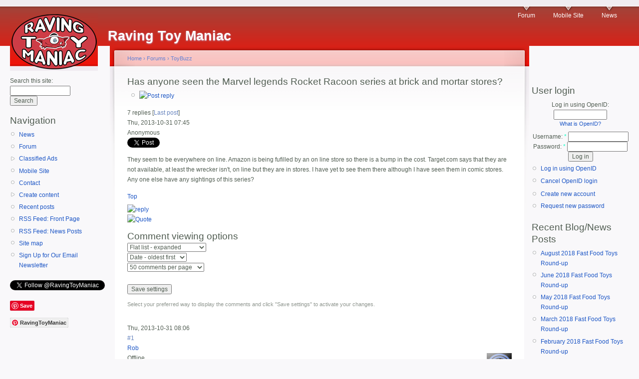

--- FILE ---
content_type: text/html; charset=utf-8
request_url: http://toymania.com/node/13118
body_size: 7987
content:
<!DOCTYPE html PUBLIC "-//W3C//DTD XHTML 1.0 Strict//EN"
  "http://www.w3.org/TR/xhtml1/DTD/xhtml1-strict.dtd">
<html xmlns="http://www.w3.org/1999/xhtml" xml:lang="en" lang="en" dir="ltr">
  <head>
<meta http-equiv="Content-Type" content="text/html; charset=utf-8" />
    <meta http-equiv="Content-Type" content="text/html; charset=utf-8" />
<script type="text/javascript" src="https://platform.twitter.com/widgets.js"></script>
<link rel="shortcut icon" href="/sites/default/files/garland_favicon.ico" type="image/x-icon" />
    <title>Has anyone seen the Marvel legends Rocket Racoon series at brick and mortar stores? | Raving Toy Maniac</title>
    <link type="text/css" rel="stylesheet" media="all" href="/modules/aggregator/aggregator.css?e" />
<link type="text/css" rel="stylesheet" media="all" href="/modules/book/book.css?e" />
<link type="text/css" rel="stylesheet" media="all" href="/modules/cck/theme/content-module.css?e" />
<link type="text/css" rel="stylesheet" media="all" href="/modules/date/date.css?e" />
<link type="text/css" rel="stylesheet" media="all" href="/modules/date/date_popup/themes/datepicker.css?e" />
<link type="text/css" rel="stylesheet" media="all" href="/modules/date/date_popup/themes/jquery.timeentry.css?e" />
<link type="text/css" rel="stylesheet" media="all" href="/modules/ed_classified/theme/classified.css?e" />
<link type="text/css" rel="stylesheet" media="all" href="/modules/filefield/filefield.css?e" />
<link type="text/css" rel="stylesheet" media="all" href="/modules/lightbox2/css/lightbox.css?e" />
<link type="text/css" rel="stylesheet" media="all" href="/modules/node/node.css?e" />
<link type="text/css" rel="stylesheet" media="all" href="/modules/poll/poll.css?e" />
<link type="text/css" rel="stylesheet" media="all" href="/modules/quote/quote.css?e" />
<link type="text/css" rel="stylesheet" media="all" href="/modules/spoiler/spoiler.css?e" />
<link type="text/css" rel="stylesheet" media="all" href="/modules/system/defaults.css?e" />
<link type="text/css" rel="stylesheet" media="all" href="/modules/system/system.css?e" />
<link type="text/css" rel="stylesheet" media="all" href="/modules/system/system-menus.css?e" />
<link type="text/css" rel="stylesheet" media="all" href="/modules/user/user.css?e" />
<link type="text/css" rel="stylesheet" media="all" href="/sites/all/modules/ckeditor/ckeditor.css?e" />
<link type="text/css" rel="stylesheet" media="all" href="/misc/farbtastic/farbtastic.css?e" />
<link type="text/css" rel="stylesheet" media="all" href="/modules/calendar/calendar.css?e" />
<link type="text/css" rel="stylesheet" media="all" href="/modules/forum/forum.css?e" />
<link type="text/css" rel="stylesheet" media="all" href="/modules/cck/modules/fieldgroup/fieldgroup.css?e" />
<link type="text/css" rel="stylesheet" media="all" href="/modules/views/css/views.css?e" />
<link type="text/css" rel="stylesheet" media="all" href="/modules/tweetbutton/tweetbutton.css?e" />
<link type="text/css" rel="stylesheet" media="all" href="/modules/advanced_forum/styles/boxy/advanced_forum-structure.css?e" />
<link type="text/css" rel="stylesheet" media="all" href="/modules/advanced_forum/styles/boxy/advanced_forum.css?e" />
<link type="text/css" rel="stylesheet" media="all" href="/modules/comment/comment.css?e" />
<link type="text/css" rel="stylesheet" media="all" href="/modules/openid/openid.css?e" />
<link type="text/css" rel="stylesheet" media="all" href="/sites/default/files/color/garland-cfe4d222/style.css?e" />
<link type="text/css" rel="stylesheet" media="print" href="/themes/garland/print.css?e" />
    <script type="text/javascript" src="/misc/jquery.js?e"></script>
<script type="text/javascript" src="/misc/drupal.js?e"></script>
<script type="text/javascript" src="/modules/adsense/contrib/adsense_click/adsense_click.js?e"></script>
<script type="text/javascript" src="/modules/lightbox2/js/lightbox.js?e"></script>
<script type="text/javascript" src="/modules/spoiler/spoiler.js?e"></script>
<script type="text/javascript" src="/modules/google_analytics/googleanalytics.js?e"></script>
<script type="text/javascript" src="/modules/openid/openid.js?e"></script>
<script type="text/javascript">
<!--//--><![CDATA[//><!--
jQuery.extend(Drupal.settings, { "basePath": "/", "lightbox2": { "rtl": 0, "file_path": "/(\\w\\w/)sites/default/files", "default_image": "/modules/lightbox2/images/brokenimage.jpg", "border_size": 10, "font_color": "000", "box_color": "fff", "top_position": "", "overlay_opacity": "0.8", "overlay_color": "000", "disable_close_click": true, "resize_sequence": 0, "resize_speed": 400, "fade_in_speed": 400, "slide_down_speed": 600, "use_alt_layout": false, "disable_resize": false, "disable_zoom": false, "force_show_nav": false, "show_caption": true, "loop_items": false, "node_link_text": "View Image Details", "node_link_target": false, "image_count": "Image !current of !total", "video_count": "Video !current of !total", "page_count": "Page !current of !total", "lite_press_x_close": "press \x3ca href=\"#\" onclick=\"hideLightbox(); return FALSE;\"\x3e\x3ckbd\x3ex\x3c/kbd\x3e\x3c/a\x3e to close", "download_link_text": "", "enable_login": false, "enable_contact": false, "keys_close": "c x 27", "keys_previous": "p 37", "keys_next": "n 39", "keys_zoom": "z", "keys_play_pause": "32", "display_image_size": "original", "image_node_sizes": "()", "trigger_lightbox_classes": "", "trigger_lightbox_group_classes": "", "trigger_slideshow_classes": "", "trigger_lightframe_classes": "", "trigger_lightframe_group_classes": "", "custom_class_handler": 0, "custom_trigger_classes": "", "disable_for_gallery_lists": true, "disable_for_acidfree_gallery_lists": true, "enable_acidfree_videos": true, "slideshow_interval": 5000, "slideshow_automatic_start": true, "slideshow_automatic_exit": true, "show_play_pause": true, "pause_on_next_click": false, "pause_on_previous_click": true, "loop_slides": false, "iframe_width": 600, "iframe_height": 400, "iframe_border": 1, "enable_video": false }, "googleanalytics": { "trackOutbound": 1, "trackMailto": 1, "trackDownload": 1, "trackDownloadExtensions": "7z|aac|arc|arj|asf|asx|avi|bin|csv|doc(x|m)?|dot(x|m)?|exe|flv|gif|gz|gzip|hqx|jar|jpe?g|js|mp(2|3|4|e?g)|mov(ie)?|msi|msp|pdf|phps|png|ppt(x|m)?|pot(x|m)?|pps(x|m)?|ppam|sld(x|m)?|thmx|qtm?|ra(m|r)?|sea|sit|tar|tgz|torrent|txt|wav|wma|wmv|wpd|xls(x|m|b)?|xlt(x|m)|xlam|xml|z|zip", "trackDomainMode": "1" } });
//--><!]]>
</script>
<script type="text/javascript">
<!--//--><![CDATA[//><!--
window.google_analytics_domain_name = ".toymania.com";window.google_analytics_uacct = "UA-2985795-1";
//--><!]]>
</script>
<script type="text/javascript">
<!--//--><![CDATA[//><!--
(function(i,s,o,g,r,a,m){i["GoogleAnalyticsObject"]=r;i[r]=i[r]||function(){(i[r].q=i[r].q||[]).push(arguments)},i[r].l=1*new Date();a=s.createElement(o),m=s.getElementsByTagName(o)[0];a.async=1;a.src=g;m.parentNode.insertBefore(a,m)})(window,document,"script","//www.google-analytics.com/analytics.js","ga");ga("create", "UA-2985795-1", { "cookieDomain": ".toymania.com" });ga("send", "pageview");
//--><!]]>
</script>
    <!--[if lt IE 7]>
      <link type="text/css" rel="stylesheet" media="all" href="/themes/garland/fix-ie.css" />    <![endif]-->
  </head>
  <body class="sidebars">

<!-- Layout -->
  <div id="header-region" class="clear-block"><div id="block-ad-0" class="clear-block block block-ad">


  <div class="content">
<div class="advertisement group-tids-0" id="group-id-tids-0"><script type='text/javascript' src='http://www.toymania.com/modules/ad/serve.php?q=1&amp;t=0&amp;u=node%2F13118&amp;l=node%2F13118'></script></div>
</div>
</div>
</div>

    <div id="wrapper">
    <div id="container" class="clear-block">

      <div id="header">
        <div id="logo-floater">
        <h1><a href="/" title="Raving Toy Maniac"><img src="/sites/default/files/garland_logo.jpg" alt="Raving Toy Maniac" id="logo" /><span>Raving Toy Maniac</span></a></h1>        </div>

                  <ul class="links primary-links"><li class="menu-390 first"><a href="/forum" title="Talk about toys!">Forum</a></li>
<li class="menu-1213"><a href="http://m.toymania.com/" title="click here to see the slimmer version of the site for mobile devices">Mobile Site</a></li>
<li class="menu-1234 last"><a href="/blog/153" title="A page of our most recent news items.">News</a></li>
</ul>                                  
      </div> <!-- /header -->

              <div id="sidebar-left" class="sidebar">
          <div class="block block-theme"><form action="/node/13118"  accept-charset="UTF-8" method="post" id="search-theme-form">
<div><div id="search" class="container-inline">
  <div class="form-item" id="edit-search-theme-form-1-wrapper">
 <label for="edit-search-theme-form-1">Search this site: </label>
 <input type="text" maxlength="128" name="search_theme_form" id="edit-search-theme-form-1" size="15" value="" title="Enter the terms you wish to search for." class="form-text" />
</div>
<input type="submit" name="op" id="edit-submit-2" value="Search"  class="form-submit" />
<input type="hidden" name="form_build_id" id="form-2ZO_zNeMB1_uiTiTw8eSg0yt14mCf0pw0kDzJtDENLo" value="form-2ZO_zNeMB1_uiTiTw8eSg0yt14mCf0pw0kDzJtDENLo"  />
<input type="hidden" name="form_id" id="edit-search-theme-form" value="search_theme_form"  />
</div>

</div></form>
</div>          <div id="block-user-1" class="clear-block block block-user">

  <h2>Navigation</h2>

  <div class="content"><ul class="menu"><li class="leaf first"><a href="/blog/153" title="the latest toy and action figure news">News</a></li>
<li class="leaf"><a href="/forum" title="go to the ToyBuzz discussion forum">Forum</a></li>
<li class="collapsed"><a href="/classified">Classified Ads</a></li>
<li class="leaf"><a href="/mt/mobile/node/13118">Mobile Site</a></li>
<li class="leaf"><a href="/contact">Contact</a></li>
<li class="collapsed"><a href="/node/add">Create content</a></li>
<li class="leaf"><a href="/tracker">Recent posts</a></li>
<li class="leaf"><a href="/rss.xml" title="An RSS feed of the items that stream across the front page of the site.">RSS Feed: Front Page</a></li>
<li class="leaf"><a href="/newsfeed" title="An RSS feed of the most recent posts in the news section.">RSS Feed: News Posts</a></li>
<li class="leaf"><a href="/sitemap" title="Display a site map with RSS feeds.">Site map</a></li>
<li class="leaf last"><a href="http://www.toymania.com/node/11859" title="Subscribe to our free email newsletter to receive our latest headlines once a day.">Sign Up for Our Email Newsletter</a></li>
</ul></div>
</div>
<div id="block-block-3" class="clear-block block block-block">


  <div class="content"><p></p><P><a href="https://twitter.com/RavingToyManiac" class="twitter-follow-button" data-show-count="false">Follow @RavingToyManiac</a></p>
<script>!function(d,s,id){var js,fjs=d.getElementsByTagName(s)[0];if(!d.getElementById(id)){js=d.createElement(s);js.id=id;js.src="//platform.twitter.com/widgets.js";fjs.parentNode.insertBefore(js,fjs);}}(document,"script","twitter-wjs");</script><p></p><P><a href="//www.pinterest.com/pin/create/button/" data-pin-do="buttonBookmark" ><img rel="lightbox" src="//assets.pinterest.com/images/pidgets/pinit_fg_en_rect_gray_20.png" /></a><br />
</p><P><a data-pin-do="buttonFollow" href="https://www.pinterest.com/RavingToyManiac/">RavingToyManiac</a></p>
<script type="text/javascript" src="//assets.pinterest.com/js/pinit.js"></script><p><iframe src="//rcm-na.amazon-adsystem.com/e/cm?o=1&amp;p=20&amp;l=ur1&amp;category=toysandgames&amp;banner=0BHB9RAH86K172CMENR2&amp;f=ifr&amp;linkID=a4c8670abcd2b7c4fcdf9de6927bf71c&amp;t=ravingtoymani-20&amp;tracking_id=ravingtoymani-20" width="120" height="90" scrolling="no" border="0" marginwidth="0" style="border:none;" frameborder="0"></iframe></p>
</div>
</div>
        </div>
      
      <div id="center"><div id="squeeze"><div class="right-corner"><div class="left-corner">
          <div class="breadcrumb"><a href="/">Home</a> › <a href="/forum">Forums</a> › <a href="/forum/6">ToyBuzz</a></div>                              <h2>Has anyone seen the Marvel legends Rocket Racoon series at brick and mortar stores?</h2>                                                  <div class="clear-block">
            

  <div class="forum-topic-header clear-block">
  <a id="top"></a>

  <ul class="forum-links"><li class="topic_reply first last"><a href="/comment/reply/13118#comment-form" title="Share your thoughts and opinions related to this posting."><img src="/modules/advanced_forum/styles/boxy/images/post-reply.png" alt="Post reply" title="Post reply" width="92" height="26" /></a></li>
</ul>
  <div class="reply-count">
    7 replies
    
           [<a href="/node/13118#comment-7561" class="active">Last post</a>]
      </div>
</div>
  
    <div id="node-13118" class="top-post forum-post  clear-block">


  <div class="post-info clear-block">
    <div class="posted-on">
      Thu, 2013-10-31 07:45
          </div>

      </div>

  <div class="forum-post-wrapper">

    <div class="forum-post-panel-sub">
      

<div class="author-pane">
 <div class="author-pane-inner">
        <div class="author-pane-section author-pane-general">
            <div class="author-pane-line author-name">
        Anonymous      </div>

                    
      
            
            
            
            
            
            
                </div>

        <div class="author-pane-section author-pane-contact">
            
            
            
                </div>

        <div class="author-pane-section author-pane-admin">
            
          
               </div>
  </div>
</div>
    </div>

    <div class="forum-post-panel-main clear-block">
      
      <div class="content">
        <div class="tweetbutton"><a href="https://twitter.com/share" class="twitter-share-button" data-count="none" data-via="RavingToyManiac" data-related=":" data-text="" data-url="http://www.toymania.com/node/13118" data-lang="en">Tweet</a></div><!-- google_ad_section_start --> <p>They seem to be everywhere on line. Amazon is being fufilled by an on line store so there is a bump in the cost. Target.com says that they are not available, at least the wrecker isn't, on line but they are in stores. I have yet to see them there although I have seen them in comic stores. <br />
Any one else have any sightings of this series?</p>
 <!-- google_ad_section_end -->      </div>

          </div>
  </div>

  <div class="forum-post-footer clear-block">
    <div class="forum-jump-links">
      <a href="#top" title="Jump to top of page">Top</a>
    </div>

          <div class="forum-post-links">
        <ul class="links inline forum-links"><li class="comment_add first"><a href="/comment/reply/13118#comment-form" title="Share your thoughts and opinions related to this posting."><img src="/modules/advanced_forum/styles/boxy/images/reply.png" alt="reply" title="reply" width="50" height="14" /></a></li>
<li class="quote last"><a href="/comment/reply/13118?quote=1#comment-form" title="Quote this post in your reply."><img src="/modules/advanced_forum/styles/boxy/images/quote.png" alt="Quote" title="Quote" width="50" height="14" /></a></li>
</ul>      </div>
      </div>
</div><div id="forum-comments">
  <form action="/node/13118"  accept-charset="UTF-8" method="post" id="comment-controls">
<div><div class="box">

  <h2>Comment viewing options</h2>

  <div class="content"><div class="container-inline"><input type="hidden" name="form_build_id" id="form-nIGE5PNDGEII97XyNZQvYdTqeufwqxrQXXOIf5ZXOoI" value="form-nIGE5PNDGEII97XyNZQvYdTqeufwqxrQXXOIf5ZXOoI"  />
<input type="hidden" name="form_id" id="edit-comment-controls" value="comment_controls"  />
<div class="form-item" id="edit-mode-wrapper">
 <select name="mode" class="form-select" id="edit-mode" ><option value="1">Flat list - collapsed</option><option value="2" selected="selected">Flat list - expanded</option><option value="3">Threaded list - collapsed</option><option value="4">Threaded list - expanded</option></select>
</div>
<div class="form-item" id="edit-order-wrapper">
 <select name="order" class="form-select" id="edit-order" ><option value="1">Date - newest first</option><option value="2" selected="selected">Date - oldest first</option></select>
</div>
<div class="form-item" id="edit-comments-per-page-wrapper">
 <select name="comments_per_page" class="form-select" id="edit-comments-per-page" ><option value="10">10 comments per page</option><option value="30">30 comments per page</option><option value="50" selected="selected">50 comments per page</option><option value="70">70 comments per page</option><option value="90">90 comments per page</option><option value="150">150 comments per page</option><option value="200">200 comments per page</option><option value="250">250 comments per page</option><option value="300">300 comments per page</option></select>
</div>
<input type="submit" name="op" id="edit-submit" value="Save settings"  class="form-submit" />
</div><div class="description">Select your preferred way to display the comments and click "Save settings" to activate your changes.</div></div>
</div>

</div></form>
<a id="comment-7520"></a>

    <div class="forum-post  clear-block">

  <div class="post-info clear-block">
    <div class="posted-on">
      Thu, 2013-10-31 08:06
          </div>

          <span class="post-num"><a href="/node/13118#comment-7520" class="active">#1</a> </span>
      </div>

  <div class="forum-post-wrapper">

    <div class="forum-post-panel-sub">
      

<div class="author-pane">
 <div class="author-pane-inner">
        <div class="author-pane-section author-pane-general">
            <div class="author-pane-line author-name">
        <a href="/user/4" title="View user profile.">Rob</a>      </div>

                    
  <div class="picture">
          <img src="http://www.toymania.com/sites/default/files/pictures/picture-4.jpg" alt="Rob&#039;s picture" title="Rob&#039;s picture"  />      </div>
      
                    <div class="author-pane-line author-offline">
           Offline        </div>
      
            
            
            
                    <div class="author-pane-line author-joined">
          <span class="author-pane-label">Joined:</span> 2009-10-14         </div>
      
            
                </div>

        <div class="author-pane-section author-pane-contact">
            
            
            
                </div>

        <div class="author-pane-section author-pane-admin">
            
          
               </div>
  </div>
</div>
    </div>

    <div class="forum-post-panel-main clear-block">
      
      <div class="content">
         <p>I have never seen them in stores. I never saw any of the Hit Monkey wave in mass market stores either. Still plenty of Arnim Zola and Terrax, but none of these lines.</p>
<p>-Rob</p>
       </div>

          </div>
  </div>

  <div class="forum-post-footer clear-block">
    <div class="forum-jump-links">
      <a href="#top" title="Jump to top of page">Top</a>
    </div>

          <div class="forum-post-links">
        <ul class="links forum-links"><li class="abuse_flag_comment first"><a href="/abuse/report/comment/7520" class="flag-content" title="Notify administrators of problematic comment">Flag as offensive</a></li>
<li class="comment_reply"><a href="/comment/reply/13118/7520"><img src="/modules/advanced_forum/styles/boxy/images/reply.png" alt="reply" title="reply" width="50" height="14" /></a></li>
<li class="quote last"><a href="/comment/reply/13118/7520?quote=1#comment-form" title="Quote this post in your reply."><img src="/modules/advanced_forum/styles/boxy/images/quote.png" alt="quote" title="quote" width="50" height="14" /></a></li>
</ul>      </div>
      </div>
</div><a id="comment-7521"></a>

    <div class="forum-post  clear-block">

  <div class="post-info clear-block">
    <div class="posted-on">
      Thu, 2013-10-31 08:38
          </div>

          <span class="post-num"><a href="/node/13118#comment-7521" class="active">#2</a> </span>
      </div>

  <div class="forum-post-wrapper">

    <div class="forum-post-panel-sub">
      

<div class="author-pane">
 <div class="author-pane-inner">
        <div class="author-pane-section author-pane-general">
            <div class="author-pane-line author-name">
        <a href="/user/379" title="View user profile.">michael</a>      </div>

                    
      
                    <div class="author-pane-line author-offline">
           Offline        </div>
      
            
            
            
                    <div class="author-pane-line author-joined">
          <span class="author-pane-label">Joined:</span> 2012-02-02         </div>
      
            
                </div>

        <div class="author-pane-section author-pane-contact">
            
            
            
                </div>

        <div class="author-pane-section author-pane-admin">
            
          
               </div>
  </div>
</div>
    </div>

    <div class="forum-post-panel-main clear-block">
      
      <div class="content">
         <p>I just happened to see two Scarlet Spiders at a Walmart yesterday. Maybe they got the whole wave in or maybe someone returned them from a case they bought. No sign of any of the other figures though.</p>
       </div>

          </div>
  </div>

  <div class="forum-post-footer clear-block">
    <div class="forum-jump-links">
      <a href="#top" title="Jump to top of page">Top</a>
    </div>

          <div class="forum-post-links">
        <ul class="links forum-links"><li class="abuse_flag_comment first"><a href="/abuse/report/comment/7521" class="flag-content" title="Notify administrators of problematic comment">Flag as offensive</a></li>
<li class="comment_reply"><a href="/comment/reply/13118/7521"><img src="/modules/advanced_forum/styles/boxy/images/reply.png" alt="reply" title="reply" width="50" height="14" /></a></li>
<li class="quote last"><a href="/comment/reply/13118/7521?quote=1#comment-form" title="Quote this post in your reply."><img src="/modules/advanced_forum/styles/boxy/images/quote.png" alt="quote" title="quote" width="50" height="14" /></a></li>
</ul>      </div>
      </div>
</div><a id="comment-7522"></a>

    <div class="forum-post  clear-block">

  <div class="post-info clear-block">
    <div class="posted-on">
      Thu, 2013-10-31 09:08
          </div>

          <span class="post-num"><a href="/node/13118#comment-7522" class="active">#3</a> </span>
      </div>

  <div class="forum-post-wrapper">

    <div class="forum-post-panel-sub">
      

<div class="author-pane">
 <div class="author-pane-inner">
        <div class="author-pane-section author-pane-general">
            <div class="author-pane-line author-name">
        <a href="/user/496" title="View user profile.">StrangePlanet</a>      </div>

                    
      
                    <div class="author-pane-line author-offline">
           Offline        </div>
      
            
            
            
                    <div class="author-pane-line author-joined">
          <span class="author-pane-label">Joined:</span> 2012-03-01         </div>
      
            
                </div>

        <div class="author-pane-section author-pane-contact">
            
            
            
                </div>

        <div class="author-pane-section author-pane-admin">
            
          
               </div>
  </div>
</div>
    </div>

    <div class="forum-post-panel-main clear-block">
      
      <div class="content">
         <p>I don't go hunt the way I used to, but I haven't seen hide nor hair of a ML wave since ROML 1 Terrax wave.</p>
       </div>

          </div>
  </div>

  <div class="forum-post-footer clear-block">
    <div class="forum-jump-links">
      <a href="#top" title="Jump to top of page">Top</a>
    </div>

          <div class="forum-post-links">
        <ul class="links forum-links"><li class="abuse_flag_comment first"><a href="/abuse/report/comment/7522" class="flag-content" title="Notify administrators of problematic comment">Flag as offensive</a></li>
<li class="comment_reply"><a href="/comment/reply/13118/7522"><img src="/modules/advanced_forum/styles/boxy/images/reply.png" alt="reply" title="reply" width="50" height="14" /></a></li>
<li class="quote last"><a href="/comment/reply/13118/7522?quote=1#comment-form" title="Quote this post in your reply."><img src="/modules/advanced_forum/styles/boxy/images/quote.png" alt="quote" title="quote" width="50" height="14" /></a></li>
</ul>      </div>
      </div>
</div><a id="comment-7532"></a>

    <div class="forum-post  clear-block">

  <div class="post-info clear-block">
    <div class="posted-on">
      Sun, 2013-11-03 06:44
          </div>

          <span class="post-num"><a href="/node/13118#comment-7532" class="active">#4</a> </span>
      </div>

  <div class="forum-post-wrapper">

    <div class="forum-post-panel-sub">
      

<div class="author-pane">
 <div class="author-pane-inner">
        <div class="author-pane-section author-pane-general">
            <div class="author-pane-line author-name">
        <a href="/user/216" title="View user profile.">Sentinel</a>      </div>

                    
      
                    <div class="author-pane-line author-offline">
           Offline        </div>
      
            
            
            
                    <div class="author-pane-line author-joined">
          <span class="author-pane-label">Joined:</span> 2012-01-04         </div>
      
            
                </div>

        <div class="author-pane-section author-pane-contact">
            
            
            
                </div>

        <div class="author-pane-section author-pane-admin">
            
          
               </div>
  </div>
</div>
    </div>

    <div class="forum-post-panel-main clear-block">
      
      <div class="content">
         <p>I saw a full case of Rocket Racoon wave at Walmart in Kansas two weeks ago.   I saw the Hit Monkey wave one time at a different Walmart in May.</p>
       </div>

              <div class="author-signature">
          <div class="signature">__________________
<p><p>Sentinel</p></p></div>
        </div>
          </div>
  </div>

  <div class="forum-post-footer clear-block">
    <div class="forum-jump-links">
      <a href="#top" title="Jump to top of page">Top</a>
    </div>

          <div class="forum-post-links">
        <ul class="links forum-links"><li class="abuse_flag_comment first"><a href="/abuse/report/comment/7532" class="flag-content" title="Notify administrators of problematic comment">Flag as offensive</a></li>
<li class="comment_reply"><a href="/comment/reply/13118/7532"><img src="/modules/advanced_forum/styles/boxy/images/reply.png" alt="reply" title="reply" width="50" height="14" /></a></li>
<li class="quote last"><a href="/comment/reply/13118/7532?quote=1#comment-form" title="Quote this post in your reply."><img src="/modules/advanced_forum/styles/boxy/images/quote.png" alt="quote" title="quote" width="50" height="14" /></a></li>
</ul>      </div>
      </div>
</div><a id="comment-7536"></a>

    <div class="forum-post  clear-block">

  <div class="post-info clear-block">
    <div class="posted-on">
      Mon, 2013-11-04 11:44
          </div>

          <span class="post-num"><a href="/node/13118#comment-7536" class="active">#5</a> </span>
      </div>

  <div class="forum-post-wrapper">

    <div class="forum-post-panel-sub">
      

<div class="author-pane">
 <div class="author-pane-inner">
        <div class="author-pane-section author-pane-general">
            <div class="author-pane-line author-name">
        <a href="/user/173" title="View user profile.">GlobalDominatio...</a>      </div>

                    
  <div class="picture">
          <img src="http://www.toymania.com/sites/default/files/pictures/picture-173.jpg" alt="GlobalDominationMachine&#039;s picture" title="GlobalDominationMachine&#039;s picture"  />      </div>
      
                    <div class="author-pane-line author-offline">
           Offline        </div>
      
            
            
            
                    <div class="author-pane-line author-joined">
          <span class="author-pane-label">Joined:</span> 2012-01-03         </div>
      
            
                </div>

        <div class="author-pane-section author-pane-contact">
            
            
            
                </div>

        <div class="author-pane-section author-pane-admin">
            
          
               </div>
  </div>
</div>
    </div>

    <div class="forum-post-panel-main clear-block">
      
      <div class="content">
         <p>never. i keep seeing either the wave 1 &amp; 2 mix wave or solid terrax waves hitting. it's so effing annoying. hasbro way over-produced those waves.</p>
       </div>

          </div>
  </div>

  <div class="forum-post-footer clear-block">
    <div class="forum-jump-links">
      <a href="#top" title="Jump to top of page">Top</a>
    </div>

          <div class="forum-post-links">
        <ul class="links forum-links"><li class="abuse_flag_comment first"><a href="/abuse/report/comment/7536" class="flag-content" title="Notify administrators of problematic comment">Flag as offensive</a></li>
<li class="comment_reply"><a href="/comment/reply/13118/7536"><img src="/modules/advanced_forum/styles/boxy/images/reply.png" alt="reply" title="reply" width="50" height="14" /></a></li>
<li class="quote last"><a href="/comment/reply/13118/7536?quote=1#comment-form" title="Quote this post in your reply."><img src="/modules/advanced_forum/styles/boxy/images/quote.png" alt="quote" title="quote" width="50" height="14" /></a></li>
</ul>      </div>
      </div>
</div><a id="comment-7555"></a>

    <div class="forum-post  clear-block">

  <div class="post-info clear-block">
    <div class="posted-on">
      Mon, 2013-11-25 11:27
          </div>

          <span class="post-num"><a href="/node/13118#comment-7555" class="active">#6</a> </span>
      </div>

  <div class="forum-post-wrapper">

    <div class="forum-post-panel-sub">
      

<div class="author-pane">
 <div class="author-pane-inner">
        <div class="author-pane-section author-pane-general">
            <div class="author-pane-line author-name">
        <a href="/user/183" title="View user profile.">Dan W</a>      </div>

                    
      
                    <div class="author-pane-line author-offline">
           Offline        </div>
      
            
            
            
                    <div class="author-pane-line author-joined">
          <span class="author-pane-label">Joined:</span> 2012-01-03         </div>
      
            
                </div>

        <div class="author-pane-section author-pane-contact">
            
            
            
                </div>

        <div class="author-pane-section author-pane-admin">
            
          
               </div>
  </div>
</div>
    </div>

    <div class="forum-post-panel-main clear-block">
      
      <div class="content">
         <p>It's not brick and mortar, but Hasbro has the entire series listed on their website for $15 each.</p>
       </div>

          </div>
  </div>

  <div class="forum-post-footer clear-block">
    <div class="forum-jump-links">
      <a href="#top" title="Jump to top of page">Top</a>
    </div>

          <div class="forum-post-links">
        <ul class="links forum-links"><li class="abuse_flag_comment first"><a href="/abuse/report/comment/7555" class="flag-content" title="Notify administrators of problematic comment">Flag as offensive</a></li>
<li class="comment_reply"><a href="/comment/reply/13118/7555"><img src="/modules/advanced_forum/styles/boxy/images/reply.png" alt="reply" title="reply" width="50" height="14" /></a></li>
<li class="quote last"><a href="/comment/reply/13118/7555?quote=1#comment-form" title="Quote this post in your reply."><img src="/modules/advanced_forum/styles/boxy/images/quote.png" alt="quote" title="quote" width="50" height="14" /></a></li>
</ul>      </div>
      </div>
</div><a id="comment-7561"></a>

    <div class="forum-post  clear-block">

  <div class="post-info clear-block">
    <div class="posted-on">
      Fri, 2013-11-29 23:55
          </div>

          <span class="post-num"><a href="/node/13118#comment-7561" class="active">#7</a> </span>
      </div>

  <div class="forum-post-wrapper">

    <div class="forum-post-panel-sub">
      

<div class="author-pane">
 <div class="author-pane-inner">
        <div class="author-pane-section author-pane-general">
            <div class="author-pane-line author-name">
        <a href="/user/227" title="View user profile.">JJJason</a>      </div>

                    
  <div class="picture">
          <img src="http://www.toymania.com/sites/default/files/pictures/picture-227.jpg" alt="JJJason&#039;s picture" title="JJJason&#039;s picture"  />      </div>
      
                    <div class="author-pane-line author-offline">
           Offline        </div>
      
            
            
            
                    <div class="author-pane-line author-joined">
          <span class="author-pane-label">Joined:</span> 2012-01-04         </div>
      
            
                </div>

        <div class="author-pane-section author-pane-contact">
            
            
            
                </div>

        <div class="author-pane-section author-pane-admin">
            
          
               </div>
  </div>
</div>
    </div>

    <div class="forum-post-panel-main clear-block">
      
      <div class="content">
         <p>I saw them at a mom &amp; pop drug store about two weeks ago, so you might want to try your local equivalent.  </p>
<p>Rocket Raccoon is quite nice. Makes me want to learn anything whatever about the character.</p>
<p>-JJJ</p>
       </div>

              <div class="author-signature">
          <div class="signature">__________________
<p><p>Follow me on Twitter for fun, hilarity, and societal venom.  <a href="https://twitter.com/JasonChirevas" class="twitter-follow-button" data-show-count="false" data-lang="en">Follow @JasonChirevas</a></p>
<p>Noir, Westerns, Bit of Me...<br />
<a href="http://www.jasonchirevas.com" title="www.jasonchirevas.com">www.jasonchirevas.com</a></p></p></div>
        </div>
          </div>
  </div>

  <div class="forum-post-footer clear-block">
    <div class="forum-jump-links">
      <a href="#top" title="Jump to top of page">Top</a>
    </div>

          <div class="forum-post-links">
        <ul class="links forum-links"><li class="abuse_flag_comment first"><a href="/abuse/report/comment/7561" class="flag-content" title="Notify administrators of problematic comment">Flag as offensive</a></li>
<li class="comment_reply"><a href="/comment/reply/13118/7561"><img src="/modules/advanced_forum/styles/boxy/images/reply.png" alt="reply" title="reply" width="50" height="14" /></a></li>
<li class="quote last"><a href="/comment/reply/13118/7561?quote=1#comment-form" title="Quote this post in your reply."><img src="/modules/advanced_forum/styles/boxy/images/quote.png" alt="quote" title="quote" width="50" height="14" /></a></li>
</ul>      </div>
      </div>
</div>  <ul class="forum-links"><li class="topic_reply first last"><a href="/comment/reply/13118#comment-form" title="Share your thoughts and opinions related to this posting."><img src="/modules/advanced_forum/styles/boxy/images/post-reply.png" alt="Post reply" title="Post reply" width="92" height="26" /></a></li>
</ul></div>
          </div>
                    <div id="footer"><div id="block-block-2" class="clear-block block block-block">


  <div class="content"><p><font size=-2>All images, format, content, and design are copyright &copy; 1994-2018  <A HREF="http://www.toymania.com">Raving Toy Maniac</a>. No part of these pages may be reproduced without express written consent of the Raving Toy Maniac. Licensed character names and images are copyright &copy; their respective companies.</font></p>
</div>
</div>
</div>
      </div></div></div></div> <!-- /.left-corner, /.right-corner, /#squeeze, /#center -->

              <div id="sidebar-right" class="sidebar">
                    <div id="block-block-1" class="clear-block block block-block">


  <div class="content"> </p>
 </div>
</div>
<div id="block-user-0" class="clear-block block block-user">

  <h2>User login</h2>

  <div class="content"><form action="/node/13118?destination=node%2F13118"  accept-charset="UTF-8" method="post" id="user-login-form">
<div><div class="form-item" id="edit-openid-identifier-wrapper">
 <label for="edit-openid-identifier">Log in using OpenID: </label>
 <input type="text" maxlength="255" name="openid_identifier" id="edit-openid-identifier" size="13" value="" class="form-text" />
 <div class="description"><a href="http://openid.net/">What is OpenID?</a></div>
</div>
<div class="form-item" id="edit-name-wrapper">
 <label for="edit-name">Username: <span class="form-required" title="This field is required.">*</span></label>
 <input type="text" maxlength="60" name="name" id="edit-name" size="15" value="" class="form-text required" />
</div>
<div class="form-item" id="edit-pass-wrapper">
 <label for="edit-pass">Password: <span class="form-required" title="This field is required.">*</span></label>
 <input type="password" name="pass" id="edit-pass"  maxlength="60"  size="15"  class="form-text required" />
</div>
<input type="submit" name="op" id="edit-submit-1" value="Log in"  class="form-submit" />
<input type="hidden" name="form_build_id" id="form-_mfw0s16moLa9fr1nIBPxKFnDPh8v2bLdK9ohbxb4DQ" value="form-_mfw0s16moLa9fr1nIBPxKFnDPh8v2bLdK9ohbxb4DQ"  />
<input type="hidden" name="form_id" id="edit-user-login-block" value="user_login_block"  />
<input type="hidden" name="openid.return_to" id="edit-openid.return-to" value="http://www.toymania.com/openid/authenticate?destination=node%2F13118"  />
<div class="item-list"><ul><li class="openid-link first"><a href="/%2523">Log in using OpenID</a></li>
<li class="user-link last"><a href="/%2523">Cancel OpenID login</a></li>
</ul></div><div class="item-list"><ul><li class="first"><a href="/user/register" title="Create a new user account.">Create new account</a></li>
<li class="last"><a href="/user/password" title="Request new password via e-mail.">Request new password</a></li>
</ul></div>
</div></form>
</div>
</div>
<div id="block-blog-0" class="clear-block block block-blog">

  <h2>Recent Blog/News Posts</h2>

  <div class="content"><div class="item-list"><ul><li class="first"><a href="/node/15624">August 2018 Fast Food Toys Round-up</a></li>
<li><a href="/node/15620">June 2018 Fast Food Toys Round-up</a></li>
<li><a href="/node/15604">May 2018 Fast Food Toys Round-up</a></li>
<li><a href="/node/15593">March 2018 Fast Food Toys Round-up</a></li>
<li><a href="/node/15586">February 2018 Fast Food Toys Round-up</a></li>
<li><a href="/node/15583">January 2018 Fast Food Toys Round-up</a></li>
<li><a href="/node/15573">October 2017 Fast Food Toys Round-up</a></li>
<li><a href="/node/15555">June 2017 Fast Food Toys Round-up</a></li>
<li><a href="/node/15548">April 2017 Fast Food Toys Round-up</a></li>
<li class="last"><a href="/node/15540">DC Designer Series: Wonder Woman by Frank Cho Statue</a></li>
</ul></div><div class="more-link"><a href="/blog" title="Read the latest blog entries.">more</a></div></div>
</div>
        </div>
      
    </div> <!-- /container -->
  </div>
<!-- /layout -->

    <script defer src="https://static.cloudflareinsights.com/beacon.min.js/vcd15cbe7772f49c399c6a5babf22c1241717689176015" integrity="sha512-ZpsOmlRQV6y907TI0dKBHq9Md29nnaEIPlkf84rnaERnq6zvWvPUqr2ft8M1aS28oN72PdrCzSjY4U6VaAw1EQ==" data-cf-beacon='{"version":"2024.11.0","token":"a341f0d24c104146991e0d5d794a24ca","r":1,"server_timing":{"name":{"cfCacheStatus":true,"cfEdge":true,"cfExtPri":true,"cfL4":true,"cfOrigin":true,"cfSpeedBrain":true},"location_startswith":null}}' crossorigin="anonymous"></script>
</body>
</html>
